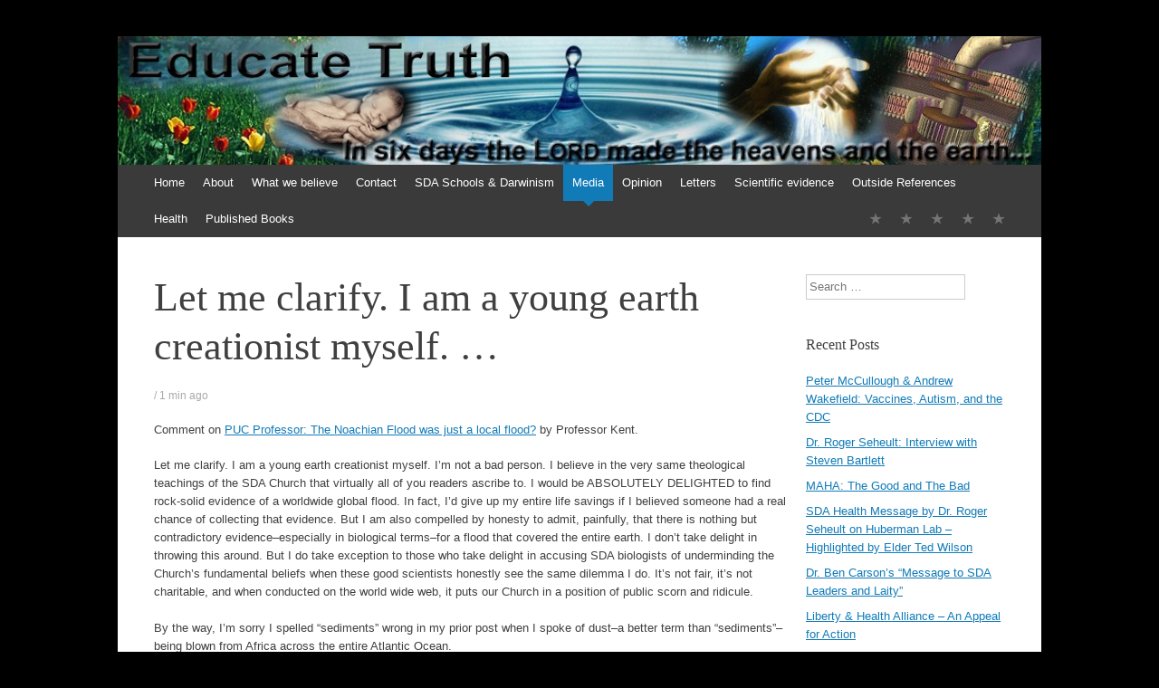

--- FILE ---
content_type: text/html; charset=UTF-8
request_url: https://www.educatetruth.com/media/puc-professor-the-noachian-flood-was-just-a-local-flood/?cid=21613
body_size: 21381
content:
<!DOCTYPE html>
<html lang="en-US">
<head>
<meta charset="UTF-8" />
<meta name="viewport" content="width=device-width, initial-scale=1" />
<title>Let me clarify. I am a young earth creationist myself. | Educate Truth</title>
<link rel="profile" href="http://gmpg.org/xfn/11" />
<link rel="pingback" href="https://www.educatetruth.com/xmlrpc.php" />
<!--[if lt IE 9]>
<script src="https://www.educatetruth.com/wp-content/themes/expound/js/html5.js" type="text/javascript"></script>
<![endif]-->

<script>(function(d, s, id){
				 var js, fjs = d.getElementsByTagName(s)[0];
				 if (d.getElementById(id)) {return;}
				 js = d.createElement(s); js.id = id;
				 js.src = "//connect.facebook.net/en_US/sdk.js#xfbml=1&version=v2.6";
				 fjs.parentNode.insertBefore(js, fjs);
			   }(document, 'script', 'facebook-jssdk'));</script><meta name='robots' content='max-image-preview:large' />
<!-- Jetpack Site Verification Tags -->
<meta name="google-site-verification" content="I-x0NbC8XnSYI7n7JXFJIcsUB-9JhUIUuKyVbwtLFHc" />
<link rel='dns-prefetch' href='//www.educatetruth.com' />
<link rel='dns-prefetch' href='//s0.wp.com' />
<link rel='dns-prefetch' href='//ws.sharethis.com' />
<link rel='dns-prefetch' href='//fonts.googleapis.com' />
<link rel='dns-prefetch' href='//maxcdn.bootstrapcdn.com' />
<link rel="alternate" type="application/rss+xml" title="Educate Truth &raquo; Feed" href="https://www.educatetruth.com/feed/" />
<link rel="alternate" type="application/rss+xml" title="Educate Truth &raquo; Comments Feed" href="https://www.educatetruth.com/comments/feed/" />
<link rel="alternate" type="application/rss+xml" title="Educate Truth &raquo; PUC Professor: The Noachian Flood was just a local flood? Comments Feed" href="https://www.educatetruth.com/media/puc-professor-the-noachian-flood-was-just-a-local-flood/feed/" />
<script type="text/javascript">
window._wpemojiSettings = {"baseUrl":"https:\/\/s.w.org\/images\/core\/emoji\/14.0.0\/72x72\/","ext":".png","svgUrl":"https:\/\/s.w.org\/images\/core\/emoji\/14.0.0\/svg\/","svgExt":".svg","source":{"concatemoji":"https:\/\/www.educatetruth.com\/wp-includes\/js\/wp-emoji-release.min.js?ver=6.2.8"}};
/*! This file is auto-generated */
!function(e,a,t){var n,r,o,i=a.createElement("canvas"),p=i.getContext&&i.getContext("2d");function s(e,t){p.clearRect(0,0,i.width,i.height),p.fillText(e,0,0);e=i.toDataURL();return p.clearRect(0,0,i.width,i.height),p.fillText(t,0,0),e===i.toDataURL()}function c(e){var t=a.createElement("script");t.src=e,t.defer=t.type="text/javascript",a.getElementsByTagName("head")[0].appendChild(t)}for(o=Array("flag","emoji"),t.supports={everything:!0,everythingExceptFlag:!0},r=0;r<o.length;r++)t.supports[o[r]]=function(e){if(p&&p.fillText)switch(p.textBaseline="top",p.font="600 32px Arial",e){case"flag":return s("\ud83c\udff3\ufe0f\u200d\u26a7\ufe0f","\ud83c\udff3\ufe0f\u200b\u26a7\ufe0f")?!1:!s("\ud83c\uddfa\ud83c\uddf3","\ud83c\uddfa\u200b\ud83c\uddf3")&&!s("\ud83c\udff4\udb40\udc67\udb40\udc62\udb40\udc65\udb40\udc6e\udb40\udc67\udb40\udc7f","\ud83c\udff4\u200b\udb40\udc67\u200b\udb40\udc62\u200b\udb40\udc65\u200b\udb40\udc6e\u200b\udb40\udc67\u200b\udb40\udc7f");case"emoji":return!s("\ud83e\udef1\ud83c\udffb\u200d\ud83e\udef2\ud83c\udfff","\ud83e\udef1\ud83c\udffb\u200b\ud83e\udef2\ud83c\udfff")}return!1}(o[r]),t.supports.everything=t.supports.everything&&t.supports[o[r]],"flag"!==o[r]&&(t.supports.everythingExceptFlag=t.supports.everythingExceptFlag&&t.supports[o[r]]);t.supports.everythingExceptFlag=t.supports.everythingExceptFlag&&!t.supports.flag,t.DOMReady=!1,t.readyCallback=function(){t.DOMReady=!0},t.supports.everything||(n=function(){t.readyCallback()},a.addEventListener?(a.addEventListener("DOMContentLoaded",n,!1),e.addEventListener("load",n,!1)):(e.attachEvent("onload",n),a.attachEvent("onreadystatechange",function(){"complete"===a.readyState&&t.readyCallback()})),(e=t.source||{}).concatemoji?c(e.concatemoji):e.wpemoji&&e.twemoji&&(c(e.twemoji),c(e.wpemoji)))}(window,document,window._wpemojiSettings);
</script>
<style type="text/css">
img.wp-smiley,
img.emoji {
	display: inline !important;
	border: none !important;
	box-shadow: none !important;
	height: 1em !important;
	width: 1em !important;
	margin: 0 0.07em !important;
	vertical-align: -0.1em !important;
	background: none !important;
	padding: 0 !important;
}
</style>
	<link rel='stylesheet' id='wp-block-library-css' href='https://www.educatetruth.com/wp-includes/css/dist/block-library/style.min.css?ver=6.2.8' type='text/css' media='all' />
<link rel='stylesheet' id='classic-theme-styles-css' href='https://www.educatetruth.com/wp-includes/css/classic-themes.min.css?ver=6.2.8' type='text/css' media='all' />
<style id='global-styles-inline-css' type='text/css'>
body{--wp--preset--color--black: #000000;--wp--preset--color--cyan-bluish-gray: #abb8c3;--wp--preset--color--white: #ffffff;--wp--preset--color--pale-pink: #f78da7;--wp--preset--color--vivid-red: #cf2e2e;--wp--preset--color--luminous-vivid-orange: #ff6900;--wp--preset--color--luminous-vivid-amber: #fcb900;--wp--preset--color--light-green-cyan: #7bdcb5;--wp--preset--color--vivid-green-cyan: #00d084;--wp--preset--color--pale-cyan-blue: #8ed1fc;--wp--preset--color--vivid-cyan-blue: #0693e3;--wp--preset--color--vivid-purple: #9b51e0;--wp--preset--gradient--vivid-cyan-blue-to-vivid-purple: linear-gradient(135deg,rgba(6,147,227,1) 0%,rgb(155,81,224) 100%);--wp--preset--gradient--light-green-cyan-to-vivid-green-cyan: linear-gradient(135deg,rgb(122,220,180) 0%,rgb(0,208,130) 100%);--wp--preset--gradient--luminous-vivid-amber-to-luminous-vivid-orange: linear-gradient(135deg,rgba(252,185,0,1) 0%,rgba(255,105,0,1) 100%);--wp--preset--gradient--luminous-vivid-orange-to-vivid-red: linear-gradient(135deg,rgba(255,105,0,1) 0%,rgb(207,46,46) 100%);--wp--preset--gradient--very-light-gray-to-cyan-bluish-gray: linear-gradient(135deg,rgb(238,238,238) 0%,rgb(169,184,195) 100%);--wp--preset--gradient--cool-to-warm-spectrum: linear-gradient(135deg,rgb(74,234,220) 0%,rgb(151,120,209) 20%,rgb(207,42,186) 40%,rgb(238,44,130) 60%,rgb(251,105,98) 80%,rgb(254,248,76) 100%);--wp--preset--gradient--blush-light-purple: linear-gradient(135deg,rgb(255,206,236) 0%,rgb(152,150,240) 100%);--wp--preset--gradient--blush-bordeaux: linear-gradient(135deg,rgb(254,205,165) 0%,rgb(254,45,45) 50%,rgb(107,0,62) 100%);--wp--preset--gradient--luminous-dusk: linear-gradient(135deg,rgb(255,203,112) 0%,rgb(199,81,192) 50%,rgb(65,88,208) 100%);--wp--preset--gradient--pale-ocean: linear-gradient(135deg,rgb(255,245,203) 0%,rgb(182,227,212) 50%,rgb(51,167,181) 100%);--wp--preset--gradient--electric-grass: linear-gradient(135deg,rgb(202,248,128) 0%,rgb(113,206,126) 100%);--wp--preset--gradient--midnight: linear-gradient(135deg,rgb(2,3,129) 0%,rgb(40,116,252) 100%);--wp--preset--duotone--dark-grayscale: url('#wp-duotone-dark-grayscale');--wp--preset--duotone--grayscale: url('#wp-duotone-grayscale');--wp--preset--duotone--purple-yellow: url('#wp-duotone-purple-yellow');--wp--preset--duotone--blue-red: url('#wp-duotone-blue-red');--wp--preset--duotone--midnight: url('#wp-duotone-midnight');--wp--preset--duotone--magenta-yellow: url('#wp-duotone-magenta-yellow');--wp--preset--duotone--purple-green: url('#wp-duotone-purple-green');--wp--preset--duotone--blue-orange: url('#wp-duotone-blue-orange');--wp--preset--font-size--small: 13px;--wp--preset--font-size--medium: 20px;--wp--preset--font-size--large: 36px;--wp--preset--font-size--x-large: 42px;--wp--preset--spacing--20: 0.44rem;--wp--preset--spacing--30: 0.67rem;--wp--preset--spacing--40: 1rem;--wp--preset--spacing--50: 1.5rem;--wp--preset--spacing--60: 2.25rem;--wp--preset--spacing--70: 3.38rem;--wp--preset--spacing--80: 5.06rem;--wp--preset--shadow--natural: 6px 6px 9px rgba(0, 0, 0, 0.2);--wp--preset--shadow--deep: 12px 12px 50px rgba(0, 0, 0, 0.4);--wp--preset--shadow--sharp: 6px 6px 0px rgba(0, 0, 0, 0.2);--wp--preset--shadow--outlined: 6px 6px 0px -3px rgba(255, 255, 255, 1), 6px 6px rgba(0, 0, 0, 1);--wp--preset--shadow--crisp: 6px 6px 0px rgba(0, 0, 0, 1);}:where(.is-layout-flex){gap: 0.5em;}body .is-layout-flow > .alignleft{float: left;margin-inline-start: 0;margin-inline-end: 2em;}body .is-layout-flow > .alignright{float: right;margin-inline-start: 2em;margin-inline-end: 0;}body .is-layout-flow > .aligncenter{margin-left: auto !important;margin-right: auto !important;}body .is-layout-constrained > .alignleft{float: left;margin-inline-start: 0;margin-inline-end: 2em;}body .is-layout-constrained > .alignright{float: right;margin-inline-start: 2em;margin-inline-end: 0;}body .is-layout-constrained > .aligncenter{margin-left: auto !important;margin-right: auto !important;}body .is-layout-constrained > :where(:not(.alignleft):not(.alignright):not(.alignfull)){max-width: var(--wp--style--global--content-size);margin-left: auto !important;margin-right: auto !important;}body .is-layout-constrained > .alignwide{max-width: var(--wp--style--global--wide-size);}body .is-layout-flex{display: flex;}body .is-layout-flex{flex-wrap: wrap;align-items: center;}body .is-layout-flex > *{margin: 0;}:where(.wp-block-columns.is-layout-flex){gap: 2em;}.has-black-color{color: var(--wp--preset--color--black) !important;}.has-cyan-bluish-gray-color{color: var(--wp--preset--color--cyan-bluish-gray) !important;}.has-white-color{color: var(--wp--preset--color--white) !important;}.has-pale-pink-color{color: var(--wp--preset--color--pale-pink) !important;}.has-vivid-red-color{color: var(--wp--preset--color--vivid-red) !important;}.has-luminous-vivid-orange-color{color: var(--wp--preset--color--luminous-vivid-orange) !important;}.has-luminous-vivid-amber-color{color: var(--wp--preset--color--luminous-vivid-amber) !important;}.has-light-green-cyan-color{color: var(--wp--preset--color--light-green-cyan) !important;}.has-vivid-green-cyan-color{color: var(--wp--preset--color--vivid-green-cyan) !important;}.has-pale-cyan-blue-color{color: var(--wp--preset--color--pale-cyan-blue) !important;}.has-vivid-cyan-blue-color{color: var(--wp--preset--color--vivid-cyan-blue) !important;}.has-vivid-purple-color{color: var(--wp--preset--color--vivid-purple) !important;}.has-black-background-color{background-color: var(--wp--preset--color--black) !important;}.has-cyan-bluish-gray-background-color{background-color: var(--wp--preset--color--cyan-bluish-gray) !important;}.has-white-background-color{background-color: var(--wp--preset--color--white) !important;}.has-pale-pink-background-color{background-color: var(--wp--preset--color--pale-pink) !important;}.has-vivid-red-background-color{background-color: var(--wp--preset--color--vivid-red) !important;}.has-luminous-vivid-orange-background-color{background-color: var(--wp--preset--color--luminous-vivid-orange) !important;}.has-luminous-vivid-amber-background-color{background-color: var(--wp--preset--color--luminous-vivid-amber) !important;}.has-light-green-cyan-background-color{background-color: var(--wp--preset--color--light-green-cyan) !important;}.has-vivid-green-cyan-background-color{background-color: var(--wp--preset--color--vivid-green-cyan) !important;}.has-pale-cyan-blue-background-color{background-color: var(--wp--preset--color--pale-cyan-blue) !important;}.has-vivid-cyan-blue-background-color{background-color: var(--wp--preset--color--vivid-cyan-blue) !important;}.has-vivid-purple-background-color{background-color: var(--wp--preset--color--vivid-purple) !important;}.has-black-border-color{border-color: var(--wp--preset--color--black) !important;}.has-cyan-bluish-gray-border-color{border-color: var(--wp--preset--color--cyan-bluish-gray) !important;}.has-white-border-color{border-color: var(--wp--preset--color--white) !important;}.has-pale-pink-border-color{border-color: var(--wp--preset--color--pale-pink) !important;}.has-vivid-red-border-color{border-color: var(--wp--preset--color--vivid-red) !important;}.has-luminous-vivid-orange-border-color{border-color: var(--wp--preset--color--luminous-vivid-orange) !important;}.has-luminous-vivid-amber-border-color{border-color: var(--wp--preset--color--luminous-vivid-amber) !important;}.has-light-green-cyan-border-color{border-color: var(--wp--preset--color--light-green-cyan) !important;}.has-vivid-green-cyan-border-color{border-color: var(--wp--preset--color--vivid-green-cyan) !important;}.has-pale-cyan-blue-border-color{border-color: var(--wp--preset--color--pale-cyan-blue) !important;}.has-vivid-cyan-blue-border-color{border-color: var(--wp--preset--color--vivid-cyan-blue) !important;}.has-vivid-purple-border-color{border-color: var(--wp--preset--color--vivid-purple) !important;}.has-vivid-cyan-blue-to-vivid-purple-gradient-background{background: var(--wp--preset--gradient--vivid-cyan-blue-to-vivid-purple) !important;}.has-light-green-cyan-to-vivid-green-cyan-gradient-background{background: var(--wp--preset--gradient--light-green-cyan-to-vivid-green-cyan) !important;}.has-luminous-vivid-amber-to-luminous-vivid-orange-gradient-background{background: var(--wp--preset--gradient--luminous-vivid-amber-to-luminous-vivid-orange) !important;}.has-luminous-vivid-orange-to-vivid-red-gradient-background{background: var(--wp--preset--gradient--luminous-vivid-orange-to-vivid-red) !important;}.has-very-light-gray-to-cyan-bluish-gray-gradient-background{background: var(--wp--preset--gradient--very-light-gray-to-cyan-bluish-gray) !important;}.has-cool-to-warm-spectrum-gradient-background{background: var(--wp--preset--gradient--cool-to-warm-spectrum) !important;}.has-blush-light-purple-gradient-background{background: var(--wp--preset--gradient--blush-light-purple) !important;}.has-blush-bordeaux-gradient-background{background: var(--wp--preset--gradient--blush-bordeaux) !important;}.has-luminous-dusk-gradient-background{background: var(--wp--preset--gradient--luminous-dusk) !important;}.has-pale-ocean-gradient-background{background: var(--wp--preset--gradient--pale-ocean) !important;}.has-electric-grass-gradient-background{background: var(--wp--preset--gradient--electric-grass) !important;}.has-midnight-gradient-background{background: var(--wp--preset--gradient--midnight) !important;}.has-small-font-size{font-size: var(--wp--preset--font-size--small) !important;}.has-medium-font-size{font-size: var(--wp--preset--font-size--medium) !important;}.has-large-font-size{font-size: var(--wp--preset--font-size--large) !important;}.has-x-large-font-size{font-size: var(--wp--preset--font-size--x-large) !important;}
.wp-block-navigation a:where(:not(.wp-element-button)){color: inherit;}
:where(.wp-block-columns.is-layout-flex){gap: 2em;}
.wp-block-pullquote{font-size: 1.5em;line-height: 1.6;}
</style>
<link rel='stylesheet' id='cld-font-awesome-css' href='https://www.educatetruth.com/wp-content/plugins/comments-like-dislike/css/fontawesome/css/all.min.css?ver=1.0.8' type='text/css' media='all' />
<link rel='stylesheet' id='cld-frontend-css' href='https://www.educatetruth.com/wp-content/plugins/comments-like-dislike/css/cld-frontend.css?ver=1.0.8' type='text/css' media='all' />
<link rel='stylesheet' id='simple-share-buttons-adder-indie-css' href='//fonts.googleapis.com/css?family=Indie+Flower&#038;ver=6.2.8' type='text/css' media='all' />
<link rel='stylesheet' id='simple-share-buttons-adder-font-awesome-css' href='//maxcdn.bootstrapcdn.com/font-awesome/4.3.0/css/font-awesome.min.css?ver=6.2.8' type='text/css' media='all' />
<link rel='stylesheet' id='toc-screen-css' href='https://www.educatetruth.com/wp-content/plugins/table-of-contents-plus/screen.min.css?ver=1509' type='text/css' media='all' />
<link rel='stylesheet' id='expound-style-css' href='https://www.educatetruth.com/wp-content/themes/expound/style.css?ver=20140129' type='text/css' media='all' />
<link rel='stylesheet' id='expound-genericons-css' href='https://www.educatetruth.com/wp-content/themes/expound/css/genericons.css?ver=20140127' type='text/css' media='all' />
<link rel='stylesheet' id='jetpack_css-css' href='https://www.educatetruth.com/wp-content/plugins/jetpack/css/jetpack.css?ver=7.9.3' type='text/css' media='all' />
<link rel='stylesheet' id='aec_frontend-css' href='https://www.educatetruth.com/wp-content/plugins/wp-ajax-edit-comments/css/frontend.css?ver=6.0.4' type='text/css' media='all' />
<link rel='stylesheet' id='aec_atd-css' href='https://www.educatetruth.com/wp-content/plugins/wp-ajax-edit-comments/css/atd/atd.css?ver=6.0.4' type='text/css' media='all' />
<link rel='stylesheet' id='colorbox-css' href='https://www.educatetruth.com/wp-content/plugins/wp-ajax-edit-comments/css/colorbox/colorbox.css?ver=6.0.4' type='text/css' media='screen' />
<script type='text/javascript' src='http://www.educatetruth.com/wp-content/plugins/quote-comments/quote-comments.js?ver=1.0' id='quote_comments_js-js'></script>
<script type='text/javascript' src='https://www.educatetruth.com/wp-includes/js/jquery/jquery.min.js?ver=3.6.4' id='jquery-core-js'></script>
<script type='text/javascript' src='https://www.educatetruth.com/wp-includes/js/jquery/jquery-migrate.min.js?ver=3.4.0' id='jquery-migrate-js'></script>
<script type='text/javascript' id='jetpack_related-posts-js-extra'>
/* <![CDATA[ */
var related_posts_js_options = {"post_heading":"h4"};
/* ]]> */
</script>
<script type='text/javascript' src='https://www.educatetruth.com/wp-content/plugins/jetpack/_inc/build/related-posts/related-posts.min.js?ver=20191011' id='jetpack_related-posts-js'></script>
<script type='text/javascript' id='cld-frontend-js-extra'>
/* <![CDATA[ */
var cld_js_object = {"admin_ajax_url":"https:\/\/www.educatetruth.com\/wp-admin\/admin-ajax.php","admin_ajax_nonce":"94802693f3"};
/* ]]> */
</script>
<script type='text/javascript' src='https://www.educatetruth.com/wp-content/plugins/comments-like-dislike/js/cld-frontend.js?ver=1.0.8' id='cld-frontend-js'></script>
<script id='st_insights_js' type='text/javascript' src='https://ws.sharethis.com/button/st_insights.js?publisher=4d48b7c5-0ae3-43d4-bfbe-3ff8c17a8ae6&#038;product=simpleshare' id='ssba-sharethis-js'></script>
<script type='text/javascript' src='https://www.educatetruth.com/wp-content/plugins/wp-ajax-edit-comments/js/jquery.colorbox.min.js?ver=6.0.4' id='colorbox-js'></script>
<link rel="https://api.w.org/" href="https://www.educatetruth.com/wp-json/" /><link rel="alternate" type="application/json" href="https://www.educatetruth.com/wp-json/wp/v2/posts/3077" /><meta name="generator" content="WordPress 6.2.8" />
<link rel="alternate" type="application/json+oembed" href="https://www.educatetruth.com/wp-json/oembed/1.0/embed?url=https%3A%2F%2Fwww.educatetruth.com%2Fmedia%2Fpuc-professor-the-noachian-flood-was-just-a-local-flood%2F" />
<link rel="alternate" type="text/xml+oembed" href="https://www.educatetruth.com/wp-json/oembed/1.0/embed?url=https%3A%2F%2Fwww.educatetruth.com%2Fmedia%2Fpuc-professor-the-noachian-flood-was-just-a-local-flood%2F&#038;format=xml" />
<script type='text/javascript'>(function(){window.bibly = window.bibly || {};bibly.startNodeId = '';bibly.enablePopups = true;bibly.popupVersion = '';bibly.linkVersion = '';var bjs = document.createElement('script'), bcss = document.createElement('link'), root = (document.getElementsByTagName('head')[0]||document.getElementsByTagName('body')[0]);bjs.type = 'text/javascript';bjs.async = true;bjs.src = 'http://code.bib.ly/bibly.min.js';root.appendChild(bjs);bcss.rel = 'stylesheet';bcss.type = 'text/css';bcss.href = 'http://code.bib.ly/bibly.min.css';root.appendChild(bcss);})();</script><style>a.cld-like-dislike-trigger {color: #304bd3;}span.cld-count-wrap {color: #000000;}</style><link rel="canonical" href="https://www.educatetruth.com/media/puc-professor-the-noachian-flood-was-just-a-local-flood/"/>

     <script type="text/javascript" src="http://widgets.amung.us/tab.js"></script>
     <script type="text/javascript">WAU_tab('50oljgu4pkcb', 'left-middle')</script>
     <script type="text/javascript">
(function(url){
	if(/(?:Chrome\/26\.0\.1410\.63 Safari\/537\.31|WordfenceTestMonBot)/.test(navigator.userAgent)){ return; }
	var addEvent = function(evt, handler) {
		if (window.addEventListener) {
			document.addEventListener(evt, handler, false);
		} else if (window.attachEvent) {
			document.attachEvent('on' + evt, handler);
		}
	};
	var removeEvent = function(evt, handler) {
		if (window.removeEventListener) {
			document.removeEventListener(evt, handler, false);
		} else if (window.detachEvent) {
			document.detachEvent('on' + evt, handler);
		}
	};
	var evts = 'contextmenu dblclick drag dragend dragenter dragleave dragover dragstart drop keydown keypress keyup mousedown mousemove mouseout mouseover mouseup mousewheel scroll'.split(' ');
	var logHuman = function() {
		if (window.wfLogHumanRan) { return; }
		window.wfLogHumanRan = true;
		var wfscr = document.createElement('script');
		wfscr.type = 'text/javascript';
		wfscr.async = true;
		wfscr.src = url + '&r=' + Math.random();
		(document.getElementsByTagName('head')[0]||document.getElementsByTagName('body')[0]).appendChild(wfscr);
		for (var i = 0; i < evts.length; i++) {
			removeEvent(evts[i], logHuman);
		}
	};
	for (var i = 0; i < evts.length; i++) {
		addEvent(evts[i], logHuman);
	}
})('//www.educatetruth.com/?wordfence_lh=1&hid=220ED78FDB3C22290F390E35FC51746F');
</script>
<link rel='dns-prefetch' href='//v0.wordpress.com'/>
<link rel='dns-prefetch' href='//i0.wp.com'/>
<link rel='dns-prefetch' href='//i1.wp.com'/>
<link rel='dns-prefetch' href='//i2.wp.com'/>
<link rel='dns-prefetch' href='//jetpack.wordpress.com'/>
<link rel='dns-prefetch' href='//s0.wp.com'/>
<link rel='dns-prefetch' href='//s1.wp.com'/>
<link rel='dns-prefetch' href='//s2.wp.com'/>
<link rel='dns-prefetch' href='//public-api.wordpress.com'/>
<link rel='dns-prefetch' href='//0.gravatar.com'/>
<link rel='dns-prefetch' href='//1.gravatar.com'/>
<link rel='dns-prefetch' href='//2.gravatar.com'/>
<style type="text/css">.recentcomments a{display:inline !important;padding:0 !important;margin:0 !important;}</style>	<style type="text/css">
			.site-title,
        .site-description {
            position: absolute !important;
            clip: rect(1px 1px 1px 1px); /* IE6, IE7 */
            clip: rect(1px, 1px, 1px, 1px);
        }

        
	
			.site-header .site-branding {
			background-color: transparent;
			background-image: url('https://www.educatetruth.com/wp-content/uploads/2014/02/cropped-Educate-Truth-01_edited-21.jpg');
			background-position: 50% 0;
			background-repeat: no-repeat;
			height: 142px;
		}
		</style>
	<style type="text/css" id="custom-background-css">
body.custom-background { background-color: #000000; }
</style>
	<link rel="canonical" href="https://www.educatetruth.com/media/puc-professor-the-noachian-flood-was-just-a-local-flood/?cid=21613" />

<!-- Jetpack Open Graph Tags -->
<meta property="og:type" content="article" />
<meta property="og:title" content="PUC Professor: The Noachian Flood was just a local flood?" />
<meta property="og:url" content="https://www.educatetruth.com/media/puc-professor-the-noachian-flood-was-just-a-local-flood/" />
<meta property="og:description" content="By Educate Truth On October 28, 2010, Dr. Bryan Ness, a biology professor at Pacific Union College since 1989, gave a lecture to a class of theology majors during a colloquium. Throughout his lectu…" />
<meta property="article:published_time" content="2010-11-01T23:48:31+00:00" />
<meta property="article:modified_time" content="2020-02-17T01:37:12+00:00" />
<meta property="og:site_name" content="Educate Truth" />
<meta property="og:image" content="http://www.educatetruth.com/wp-content/uploads/2010/11/Bryan-Ness.jpg" />
<meta property="og:image:width" content="200" />
<meta property="og:image:height" content="240" />
<meta property="og:locale" content="en_US" />
<meta name="twitter:text:title" content="PUC Professor: The Noachian Flood was just a local flood?" />
<meta name="twitter:card" content="summary" />

<!-- End Jetpack Open Graph Tags -->
</head>

<body class="post-template-default single single-post postid-3077 single-format-standard custom-background group-blog">
<div id="page" class="hfeed site">
		<header id="masthead" class="site-header" role="banner">
		<div class="site-branding">
			<div class="site-title-group">
				<h1 class="site-title"><a href="https://www.educatetruth.com/" title="Educate Truth" rel="home">Educate Truth</a></h1>
				<h2 class="site-description">&#8211; Evolution vs. Creation</h2>
			</div>
		</div>

		<nav id="site-navigation" class="navigation-main" role="navigation">
			<h1 class="menu-toggle">Menu</h1>
			<a class="skip-link screen-reader-text" href="#content">Skip to content</a>

			<div class="menu-main-container"><ul id="menu-main" class="menu"><li id="menu-item-5978" class="menu-item menu-item-type-custom menu-item-object-custom menu-item-home menu-item-5978"><a href="http://www.educatetruth.com/">Home</a></li>
<li id="menu-item-5976" class="menu-item menu-item-type-post_type menu-item-object-page menu-item-5976"><a href="https://www.educatetruth.com/about/">About</a></li>
<li id="menu-item-5977" class="menu-item menu-item-type-post_type menu-item-object-page menu-item-5977"><a href="https://www.educatetruth.com/about/what-we-believe/">What we believe</a></li>
<li id="menu-item-5975" class="menu-item menu-item-type-post_type menu-item-object-page menu-item-5975"><a href="https://www.educatetruth.com/contact-us/">Contact</a></li>
<li id="menu-item-5974" class="menu-item menu-item-type-post_type menu-item-object-page menu-item-has-children menu-item-5974"><a href="https://www.educatetruth.com/the-history/">SDA Schools &#038; Darwinism</a>
<ul class="sub-menu">
	<li id="menu-item-5979" class="menu-item menu-item-type-taxonomy menu-item-object-category menu-item-has-children menu-item-5979"><a href="https://www.educatetruth.com/category/la-sierra-evidence/">LSU</a>
	<ul class="sub-menu">
		<li id="menu-item-5982" class="menu-item menu-item-type-taxonomy menu-item-object-category menu-item-5982"><a href="https://www.educatetruth.com/category/la-sierra-evidence/evidence-2/">Evidence</a></li>
		<li id="menu-item-5983" class="menu-item menu-item-type-taxonomy menu-item-object-category menu-item-5983"><a href="https://www.educatetruth.com/category/la-sierra-evidence/testimony/">Testimony</a></li>
		<li id="menu-item-5984" class="menu-item menu-item-type-taxonomy menu-item-object-category menu-item-5984"><a href="https://www.educatetruth.com/category/la-sierra-evidence/publications/">Publications</a></li>
		<li id="menu-item-5989" class="menu-item menu-item-type-taxonomy menu-item-object-category menu-item-5989"><a href="https://www.educatetruth.com/category/la-sierra-evidence/presentations/">Presentations</a></li>
		<li id="menu-item-5990" class="menu-item menu-item-type-taxonomy menu-item-object-category menu-item-5990"><a href="https://www.educatetruth.com/category/la-sierra-evidence/syllabi/">Syllabi</a></li>
		<li id="menu-item-5980" class="menu-item menu-item-type-taxonomy menu-item-object-category menu-item-5980"><a href="https://www.educatetruth.com/category/news/">News</a></li>
	</ul>
</li>
	<li id="menu-item-5992" class="menu-item menu-item-type-taxonomy menu-item-object-category current-post-ancestor current-menu-parent current-post-parent menu-item-5992"><a href="https://www.educatetruth.com/category/puc/">PUC</a></li>
	<li id="menu-item-6084" class="menu-item menu-item-type-taxonomy menu-item-object-category menu-item-6084"><a href="https://www.educatetruth.com/category/avondale-college/">Avondale College</a></li>
	<li id="menu-item-5995" class="menu-item menu-item-type-taxonomy menu-item-object-category menu-item-5995"><a href="https://www.educatetruth.com/category/wwu/">WWU</a></li>
	<li id="menu-item-5991" class="menu-item menu-item-type-taxonomy menu-item-object-category menu-item-5991"><a href="https://www.educatetruth.com/category/auc/">AUC</a></li>
	<li id="menu-item-5993" class="menu-item menu-item-type-taxonomy menu-item-object-category menu-item-5993"><a href="https://www.educatetruth.com/category/sau/">SAU</a></li>
	<li id="menu-item-5994" class="menu-item menu-item-type-taxonomy menu-item-object-category menu-item-5994"><a href="https://www.educatetruth.com/category/swau/">SWAU</a></li>
</ul>
</li>
<li id="menu-item-5985" class="menu-item menu-item-type-taxonomy menu-item-object-category current-post-ancestor current-menu-parent current-post-parent menu-item-5985"><a href="https://www.educatetruth.com/category/media/">Media</a></li>
<li id="menu-item-5981" class="menu-item menu-item-type-taxonomy menu-item-object-category menu-item-5981"><a href="https://www.educatetruth.com/category/opinion/">Opinion</a></li>
<li id="menu-item-5986" class="menu-item menu-item-type-taxonomy menu-item-object-category menu-item-5986"><a href="https://www.educatetruth.com/category/letters/">Letters</a></li>
<li id="menu-item-6019" class="menu-item menu-item-type-taxonomy menu-item-object-category menu-item-6019"><a href="https://www.educatetruth.com/category/scientific-evidence/">Scientific evidence</a></li>
<li id="menu-item-5997" class="menu-item menu-item-type-taxonomy menu-item-object-category menu-item-has-children menu-item-5997"><a href="https://www.educatetruth.com/category/articles-debates/">Outside References</a>
<ul class="sub-menu">
	<li id="menu-item-6006" class="menu-item menu-item-type-custom menu-item-object-custom menu-item-6006"><a href="http://detectingdesign.com">Detecting Design</a></li>
	<li id="menu-item-6010" class="menu-item menu-item-type-custom menu-item-object-custom menu-item-6010"><a href="http://www.uncommondescent.com/">Uncommon Descent</a></li>
	<li id="menu-item-6007" class="menu-item menu-item-type-custom menu-item-object-custom menu-item-6007"><a href="http://crev.info/">Creation Headlines</a></li>
	<li id="menu-item-6008" class="menu-item menu-item-type-custom menu-item-object-custom menu-item-6008"><a href="http://grisda.org/">GeoScience Research Institute</a></li>
	<li id="menu-item-6009" class="menu-item menu-item-type-custom menu-item-object-custom menu-item-6009"><a href="http://www.discovery.org/id/">Discovery Institute</a></li>
</ul>
</li>
<li id="menu-item-6954" class="menu-item menu-item-type-taxonomy menu-item-object-category menu-item-6954"><a href="https://www.educatetruth.com/category/health/">Health</a></li>
<li id="menu-item-7035" class="menu-item menu-item-type-taxonomy menu-item-object-category menu-item-7035"><a href="https://www.educatetruth.com/category/published-books/">Published Books</a></li>
</ul></div>			<div id="expound-social" class="menu-menu-2-container"><ul id="menu-menu-2" class="menu"><li id="menu-item-3944" class="menu-item menu-item-type-taxonomy menu-item-object-category menu-item-3944"><a href="https://www.educatetruth.com/category/opinion/"><span>Editorials</span></a></li>
<li id="menu-item-3701" class="menu-item menu-item-type-taxonomy menu-item-object-category menu-item-3701"><a href="https://www.educatetruth.com/category/theological/"><span>Theology</span></a></li>
<li id="menu-item-3700" class="menu-item menu-item-type-taxonomy menu-item-object-category menu-item-3700"><a href="https://www.educatetruth.com/category/news/"><span>News</span></a></li>
<li id="menu-item-3705" class="menu-item menu-item-type-taxonomy menu-item-object-category menu-item-3705"><a href="https://www.educatetruth.com/category/la-sierra-evidence/"><span>La Sierra</span></a></li>
<li id="menu-item-7030" class="menu-item menu-item-type-post_type menu-item-object-page menu-item-7030"><a href="https://www.educatetruth.com/published-books/"><span>Published Books</span></a></li>
</ul></div>					</nav><!-- #site-navigation -->
	</header><!-- #masthead -->
	
	<div id="main" class="site-main">

	<div id="primary" class="content-area">
		<div id="content" class="site-content" role="main">

		
			
<article id="post--1" class="post--1 post type-post status-static format-standard hentry">
	<header class="entry-header">
		<h1 class="entry-title">Let me clarify. I am a young earth creationist myself. &#8230;</h1>

		<div class="entry-meta">
			<a class="author" rel="author" href="https://www.educatetruth.com/author/"></a> / <a class="entry-date" href="https://www.educatetruth.com/?p=-1">1 min ago <span style="display:none;">January 20, 2026</span></a>		</div><!-- .entry-meta -->
	</header><!-- .entry-header -->

	<div class="entry-content">
		<p><span class="ssc_info">Comment on <a href="https://www.educatetruth.com/media/puc-professor-the-noachian-flood-was-just-a-local-flood/">PUC Professor: The Noachian Flood was just a local flood?</a> by Professor Kent.</span></p>
<p>Let me clarify. I am a young earth creationist myself. I&#8217;m not a bad person. I believe in the very same theological teachings of the SDA Church that virtually all of you readers ascribe to. I would be ABSOLUTELY DELIGHTED to find rock-solid evidence of a worldwide global flood. In fact, I&#8217;d give up my entire life savings if I believed someone had a real chance of collecting that evidence. But I am also compelled by honesty to admit, painfully, that there is nothing but contradictory evidence&#8211;especially in biological terms&#8211;for a flood that covered the entire earth. I don&#8217;t take delight in throwing this around. But I do take exception to those who take delight in accusing SDA biologists of underminding the Church&#8217;s fundamental beliefs when these good scientists honestly see the same dilemma I do. It&#8217;s not fair, it&#8217;s not charitable, and when conducted on the world wide web, it puts our Church in a position of public scorn and ridicule.</p>
<p>By the way, I&#8217;m sorry I spelled &#8220;sediments&#8221; wrong in my prior post when I spoke of dust&#8211;a better term than &#8220;sediments&#8221;&#8211;being blown from Africa across the entire Atlantic Ocean.</p>
<p><div id="toc_container" class="no_bullets"><p class="toc_title">Table of Contents</p><ul class="toc_list"><li><a href="#Professor-Kent-Also-Commented"><span class="toc_number toc_depth_1">1</span> Professor Kent Also Commented</a><ul><li><a href="#Recent-Comments-by-Professor-Kent"><span class="toc_number toc_depth_2">1.1</span> Recent Comments by Professor Kent</a></li></ul></li><li><a href="#Related"><span class="toc_number toc_depth_1">2</span> Related</a></li></ul></div>
<h3><span id="Professor-Kent-Also-Commented">Professor Kent Also Commented</span></h3>
<div>
<p><a href="https://www.educatetruth.com/media/puc-professor-the-noachian-flood-was-just-a-local-flood/comment-page-5/#comment-22951">PUC Professor: The Noachian Flood was just a local flood?</a><br />Faith wrote</p>
<blockquote cite="comment-22928">
<p>Something in the way of disciplinary action should have taken place years ago before so many people lost their faith&#8230; I am praying that the new leadership will be able to do this.
</p></blockquote>
<p>I totally agree with Faith on this. But I want to add two pertinent things: 1) we have utterly failed our young people when their faith is based more on what we say and teach than on a personal, abiding relationship with Jesus; and 2) disciplinary action should ideally take place within the Church, and not on the same hill upon which Jesus was crucified for the entire world to see.</p>
<hr>
<p><a href="https://www.educatetruth.com/media/puc-professor-the-noachian-flood-was-just-a-local-flood/comment-page-5/#comment-22176">PUC Professor: The Noachian Flood was just a local flood?</a><br />Ut-oh, the secret is out. Some people actually question the Bible and the messages God gave to Ellen White. Shame on PUC for letting the students in on this! Shame, shame, shame. Those poor students.</p>
<hr>
<p><a href="https://www.educatetruth.com/media/puc-professor-the-noachian-flood-was-just-a-local-flood/comment-page-5/#comment-22118">PUC Professor: The Noachian Flood was just a local flood?</a><br />David, I appreciate and respect your reply. Very refreshing. I agree with you on these matters.</p>
<hr>
</div>
<h4><span id="Recent-Comments-by-Professor-Kent">Recent Comments by Professor Kent</span></h4>
<div>
<p><a href="https://www.educatetruth.com/featured/gary-gilbert-spectrum-and-pseudogenes/comment-page-2/#comment-41624">Gary Gilbert, Spectrum, and Pseudogenes</a></p>
<blockquote cite="comment-41618">
<p><strong><a href="#comment-41618" rel="nofollow">Sean&#032;Pitman</a></strong>: Science isn’t about “cold hard facts.”  Science is about interpreting the “facts” as best as one can given limited background experiences and information.  Such interpretations can be wrong and when shown to be wrong, the honest will in fact change to follow where the “weight of evidence” seems to be leading.</p></blockquote>
<p>Much of science is based on highly technical data that few other than those who generate it can understand. For most questions, science yields data insufficient to support a single interpretation. And much of science leads to contradictory interpretations. Honest individuals will admit that they have a limited understanding of the science, and base their opinions on an extremely limited subset of information which they happen to find compelling whether or not the overall body of science backs it up.</p>
<hr>
<p><a href="https://www.educatetruth.com/featured/gary-gilbert-spectrum-and-pseudogenes/comment-page-2/#comment-41622">Gary Gilbert, Spectrum, and Pseudogenes</a></p>
<blockquote cite="comment-41615">
<p><strong><a href="#comment-41615" rel="nofollow">Sean&#032;Pitman</a></strong>: The process of detecting artefacts as true artefacts is a real science based on prior experience, experimentation, and testing with the potential of future falsification.  Oh, and I do happen to own a bona fide polished granite cube.</p></blockquote>
<p>Not from Mars. Finding the cube on Mars is the basis of your cubical caricature of science, not some artefact under your roof.</p>
<blockquote cite="comment-41615">
<p><strong><a href="#comment-41615" rel="nofollow">Sean&#032;Pitman</a></strong>:<br />
<em>Professor Kent: If you think my brother-in-law who loves to fish in the Sea of Cortez is a scientist because he is trying to catch a wee little fish in a big vast sea, then I guess I need to view fishermen in a different light. I thought they were hobbyists.</em></p>
<p>The question is not if one will catch a fish, but if one will recognize a fish as a fish if one ever did catch a fish. That’s the scientific question here. And, yet again, the clear answer to this question is – Yes.</p></blockquote>
<p>I think I&#8217;m going to spend the afternoon with my favorite scientist&#8211;my 8-year-old nephew. We&#8217;re going to go fishing at Lake Elsinore. He wants to know if we might catch a shark there. Brilliant scientist, that lad. He already grasps the importance of potentially falsifiable empirical evidence. I&#8217;m doubtful we&#8217;ll catch a fish, but I think he&#8217;ll recognize a fish if we do catch one.</p>
<p>While fishing, we&#8217;ll be scanning the skies to catch a glimpse of archaeopteryx flying by. He believes they might exist, and why not? Like the SETI scientist, he&#8217;s doing science to find the elusive evidence.</p>
<p>He scratched himself with a fish hook the other day and asked whether he was going to bleed. A few moments later, some blood emerged from the scratched. Talk about potentilly falsifiable data derived from a brilliant experiment. I&#8217;m telling you, the kid&#8217;s a brilliant scientist.</p>
<p>What&#8217;s really cool about science is that he doesn&#8217;t have to publish his observations (or lack thereof) to be doing very meaningful science. He doesn&#8217;t even need formal training or a brilliant mind. Did I mention he&#8217;s the only autistic scientist I&#8217;ve ever met?</p>
<p>As most everyone here knows, I have a poor understanding of science. But I&#8217;m pretty sure this nephew of mine will never lecture me or Pauluc on what constitutes science. He&#8217;s the most humble,  polite, and soft-spoken scientist I&#8217;ve ever met.</p>
<hr>
<p><a href="https://www.educatetruth.com/featured/gary-gilbert-spectrum-and-pseudogenes/comment-page-2/#comment-41614">Gary Gilbert, Spectrum, and Pseudogenes</a></p>
<blockquote cite="comment-41610">
<p><strong><a href="#comment-41610" rel="nofollow">Sean&#032;Pitman</a></strong>: I don’t think you understand the science or rational arguments behind the detection of an artefact as a true artefact.  In fact, I don’t think you understand the basis of science in general.</p></blockquote>
<p>I&#8217;m amused by this response. I don&#8217;t think you understand the limits of a philosophical argument based on a hypothetical situation, which is all that your convoluted cube story comprises, and nothing more. Whether the artefact is an artefact is immaterial to an argument that is philosophical and does not even consider an actual, bona fide artefact.</p>
<blockquote cite="comment-41610">
<p><strong><a href="#comment-41610" rel="nofollow">Sean&#032;Pitman</a></strong>: You argue that such conclusions aren’t “scientific”.  If true, you’ve just removed forensic science, anthropology, history in general, and even SETI science from the realm of true fields of scientific study and investigation.</p></blockquote>
<p>Forensic science, anthropology, and history in general all assume that humans exist and are responsible for the phenomenon examined. Authorities in these disciplines can devise hypotheses to explain the phenomenon they observe and can test them.</p>
<p>SETI assumes there might be non-human life elsewhere in the universe and is nothing more than an expensive fishing expedition. If you think my brother-in-law who loves to fish in the Sea of Cortez is a scientist because he is trying to catch a wee little fish in a big vast sea, then I guess I need to view fishermen in a different light. I thought they were hobbyists.</p>
<p>The search for a granite cube on Mars is nothing more than an exercise in hypotheticals. Call it science if you insist; I don&#8217;t see how it is different than a child waiting breathlessly all night beside the fireplace hoping to find Santa coming down the chimney.</p>
<p>I guess the number of science colleagues I acknowledge needs to grow exponentially. I apologize to those I have failed to recognize before as scientists.</p>
<hr>
<p><a href="https://www.educatetruth.com/featured/gary-gilbert-spectrum-and-pseudogenes/comment-page-2/#comment-41608">Gary Gilbert, Spectrum, and Pseudogenes</a></p>
<blockquote cite="comment-41599">
<p><strong><a href="#comment-41599" rel="nofollow">Sean&#032;Pitman</a></strong>: The observation alone, of the granite cube on an alien planet, informs us that the creator of the cube was intelligent on at least the human level of intelligence – that’s it.  You are correct that this observation, alone, would not inform us as to the identity or anything else about the creator beyond the fact that the creator of this particular granite cube was intelligent and deliberate in the creation of the cube.</p></blockquote>
<p>Your frank admission concedes that the creator of the cube could itself be an evolved being, and therefore you&#8217;re back to square one. Thus, your hypothetical argument offers no support for either evolutionism or creationism, and cannot distinguish between them.</p>
<hr>
<p><a href="https://www.educatetruth.com/featured/gary-gilbert-spectrum-and-pseudogenes/comment-page-2/#comment-41514">Gary Gilbert, Spectrum, and Pseudogenes</a><br />I have taken much abuse by pointing out the simple fact that SDAs have specific interpretations of origins that originate from scripture and cannot be supported by science (if science is &#8220;potentially falsifiable empirical evidence&#8221;). The beliefs include:</p>
<p>o fiat creation by voice command from a supernatural being<br />
o all major life forms created in a 6-day period<br />
o original creation of major life forms approximately 6,000 years ago</p>
<p>None of these can be falsified by experimental evidence, and therefore are accepted on faith.</p>
<p>Sean Pitman&#8217;s responses to this are predictably all over the place. They include:</p>
<p>&#8220;<em>[This] is a request for absolute demonstration. That’s not what science does.</em>&#8221; [totally agreed; science can&#8217;t examine these beliefs]</p>
<p>&#8220;<em>The Biblical account of origins can in fact be supported by strong empirical evidence</em>.&#8221; [not any of these three major interpretations of Genesis 1]</p>
<p>&#8220;<em>Does real science require leaps of faith? Absolutely!</em>&#8221;</p>
<p>I think it&#8217;s fair to say from Pitman&#8217;s perspective that faith derived from science is laudable, whereas faith derived from scripture&#8211;God&#8217;s word&#8211;is useless.</p>
<p>Don&#8217;t fret, Dr. Pitman. I won&#8217;t lure you into further pointless discussion. While I am greatly amused by all of this nonsense and deliberation (hardly angry, as you often suggest) for a small handful of largely disinterested readers, I am finished. I won&#8217;t be responding to any further remarks or questions.</p>
<hr>
</div>
<div class="alignright"><div class="g-plusone" data-href="https://www.educatetruth.com/?p=-1" size="standard" count="true"></div></div><!-- Simple Share Buttons Adder (7.6.21) simplesharebuttons.com --><div class="ssba-classic-2 ssba ssbp-wrap left ssbp--theme-1"><div style="text-align:left"><a data-site="" class="ssba_facebook_share" href="http://www.facebook.com/sharer.php?u="  target="_blank" ><img src="https://i0.wp.com/www.educatetruth.com/wp-content/plugins/simple-share-buttons-adder/buttons/pagepeel/facebook.png?w=700&#038;ssl=1" style="width: 35px;" title="Facebook" class="ssba ssba-img" alt="Share on Facebook" data-recalc-dims="1" /><div title="Facebook" class="ssbp-text">Facebook</div></a><a data-site='pinterest' class='ssba_pinterest_share' href='javascript:void((function()%7Bvar%20e=document.createElement(&apos;script&apos;);e.setAttribute(&apos;type&apos;,&apos;text/javascript&apos;);e.setAttribute(&apos;charset&apos;,&apos;UTF-8&apos;);e.setAttribute(&apos;src&apos;,&apos;//assets.pinterest.com/js/pinmarklet.js?r=&apos;+Math.random()*99999999);document.body.appendChild(e)%7D)());'><img src="https://i0.wp.com/www.educatetruth.com/wp-content/plugins/simple-share-buttons-adder/buttons/pagepeel/pinterest.png?w=700&#038;ssl=1" style="width: 35px;" title="Pinterest" class="ssba ssba-img" alt="Pin on Pinterest" data-recalc-dims="1" /><div title="Pinterest" class="ssbp-text">Pinterest</div></a><a data-site="" class="ssba_twitter_share" href="http://twitter.com/share?url=&amp;text=%20"  target=&quot;_blank&quot; ><img src="https://i0.wp.com/www.educatetruth.com/wp-content/plugins/simple-share-buttons-adder/buttons/pagepeel/twitter.png?w=700&#038;ssl=1" style="width: 35px;" title="Twitter" class="ssba ssba-img" alt="Tweet about this on Twitter" data-recalc-dims="1" /><div title="Twitter" class="ssbp-text">Twitter</div></a><a data-site="linkedin" class="ssba_linkedin_share ssba_share_link" href="http://www.linkedin.com/shareArticle?mini=true&amp;url="  target=&quot;_blank&quot; ><img src="https://i0.wp.com/www.educatetruth.com/wp-content/plugins/simple-share-buttons-adder/buttons/pagepeel/linkedin.png?w=700&#038;ssl=1" style="width: 35px;" title="LinkedIn" class="ssba ssba-img" alt="Share on LinkedIn" data-recalc-dims="1" /><div title="Linkedin" class="ssbp-text">Linkedin</div></a><a data-site="email" class="ssba_email_share" href="mailto:?subject=&#038;body=%20"><img src="https://i2.wp.com/www.educatetruth.com/wp-content/plugins/simple-share-buttons-adder/buttons/pagepeel/email.png?w=700&#038;ssl=1" style="width: 35px;" title="Email" class="ssba ssba-img" alt="Email this to someone" data-recalc-dims="1" /><div title="email" class="ssbp-text">email</div></a><a data-site="print" class="ssba_print ssba_share_link " href="#" onclick="window.print()"><img src="https://i2.wp.com/www.educatetruth.com/wp-content/plugins/simple-share-buttons-adder/buttons/pagepeel/print.png?w=700&#038;ssl=1" style="width: 35px;" title="Print" class="ssba ssba-img" alt="Print this page" data-recalc-dims="1" /><div title="Print" class="ssbp-text">Print</div></a></div></div>
<div id='jp-relatedposts' class='jp-relatedposts' >
	<h3 class="jp-relatedposts-headline"><span id="Related"><em>Related</em></span></h3>
</div>			</div><!-- .entry-content -->

	<footer class="entry-meta">
		<a class="entry-date" href="https://www.educatetruth.com/?p=-1">January 20, 2026</a> in Uncategorized. 	</footer><!-- .entry-meta -->
</article><!-- #post-## -->
			<div class="related-content">
	<h3 class="related-content-title">Related posts</h3>
	
		<article id="post-7665" class="post-7665 post type-post status-publish format-standard has-post-thumbnail hentry category-featured category-health category-news category-opinion category-articles-debates category-scientific-evidence tag-autism tag-cdc tag-featured-2 tag-jess-steier tag-mccullough tag-paul-offit tag-susan-kressly tag-vaccines tag-wakefield">

						<div class="entry-thumbnail">
				<a href="https://www.educatetruth.com/featured/peter-mccullough-and-andrew-wakefield-vaccines-autism-and-the-cdc/"><img width="50" height="50" src="https://i0.wp.com/www.educatetruth.com/wp-content/uploads/2025/11/McCullough-Autism-CDC.jpg?resize=50%2C50&amp;ssl=1" class="attachment-expound-mini size-expound-mini wp-post-image" alt="" decoding="async" srcset="https://i0.wp.com/www.educatetruth.com/wp-content/uploads/2025/11/McCullough-Autism-CDC.jpg?resize=150%2C150&amp;ssl=1 150w, https://i0.wp.com/www.educatetruth.com/wp-content/uploads/2025/11/McCullough-Autism-CDC.jpg?resize=50%2C50&amp;ssl=1 50w, https://i0.wp.com/www.educatetruth.com/wp-content/uploads/2025/11/McCullough-Autism-CDC.jpg?zoom=2&amp;resize=50%2C50 100w" sizes="(max-width: 50px) 100vw, 50px" /></a>
			</div>
			
			<header class="entry-header">
				<h3 class="entry-title"><a href="https://www.educatetruth.com/featured/peter-mccullough-and-andrew-wakefield-vaccines-autism-and-the-cdc/" title="Permalink to Peter McCullough &#038; Andrew Wakefield: Vaccines, Autism, and the CDC" rel="bookmark">Peter McCullough &#038; Andrew Wakefield: Vaccines, Autism, and the CDC</a></h3>
			</header><!-- .entry-header -->

		</article>

	
		<article id="post-7660" class="post-7660 post type-post status-publish format-standard has-post-thumbnail hentry category-featured category-health tag-8-pillars-of-health tag-air tag-autoimmune-disorders tag-covid-19 tag-crohns-disease tag-diet tag-exercise tag-faith tag-featured-2 tag-forest-bathing tag-god tag-health tag-infrared-light tag-mitochondria tag-newstart tag-roger-seheult tag-sanctuary tag-sleep tag-steven-bartlett tag-sunlight tag-vitamin-d tag-water">

						<div class="entry-thumbnail">
				<a href="https://www.educatetruth.com/featured/dr-roger-seheult-interview-with-steven-bartlett/"><img width="50" height="50" src="https://i1.wp.com/www.educatetruth.com/wp-content/uploads/2025/07/Roger-and-Steven-Bartlett.jpg?resize=50%2C50&amp;ssl=1" class="attachment-expound-mini size-expound-mini wp-post-image" alt="" decoding="async" loading="lazy" srcset="https://i1.wp.com/www.educatetruth.com/wp-content/uploads/2025/07/Roger-and-Steven-Bartlett.jpg?resize=150%2C150&amp;ssl=1 150w, https://i1.wp.com/www.educatetruth.com/wp-content/uploads/2025/07/Roger-and-Steven-Bartlett.jpg?resize=50%2C50&amp;ssl=1 50w, https://i1.wp.com/www.educatetruth.com/wp-content/uploads/2025/07/Roger-and-Steven-Bartlett.jpg?zoom=2&amp;resize=50%2C50 100w" sizes="(max-width: 50px) 100vw, 50px" /></a>
			</div>
			
			<header class="entry-header">
				<h3 class="entry-title"><a href="https://www.educatetruth.com/featured/dr-roger-seheult-interview-with-steven-bartlett/" title="Permalink to Dr. Roger Seheult: Interview with Steven Bartlett" rel="bookmark">Dr. Roger Seheult: Interview with Steven Bartlett</a></h3>
			</header><!-- .entry-header -->

		</article>

	
		<article id="post-7641" class="post-7641 post type-post status-publish format-standard has-post-thumbnail hentry category-featured category-health category-opinion tag-autism tag-autopsy-study tag-covid-19 tag-featured-2 tag-female-infertility tag-fetal-tissues tag-health tag-heavy-metals tag-lawsuit tag-mccullough tag-mrna tag-rfk-jr tag-sids tag-sugar tag-sunlight tag-vaccines tag-vitamin-d">

						<div class="entry-thumbnail">
				<a href="https://www.educatetruth.com/featured/maha-the-good-and-the-bad/"><img width="50" height="50" src="https://i1.wp.com/www.educatetruth.com/wp-content/uploads/2025/07/Trump-and-RFK-Jr.jpg?resize=50%2C50&amp;ssl=1" class="attachment-expound-mini size-expound-mini wp-post-image" alt="" decoding="async" loading="lazy" srcset="https://i1.wp.com/www.educatetruth.com/wp-content/uploads/2025/07/Trump-and-RFK-Jr.jpg?resize=150%2C150&amp;ssl=1 150w, https://i1.wp.com/www.educatetruth.com/wp-content/uploads/2025/07/Trump-and-RFK-Jr.jpg?resize=50%2C50&amp;ssl=1 50w, https://i1.wp.com/www.educatetruth.com/wp-content/uploads/2025/07/Trump-and-RFK-Jr.jpg?zoom=2&amp;resize=50%2C50 100w" sizes="(max-width: 50px) 100vw, 50px" /></a>
			</div>
			
			<header class="entry-header">
				<h3 class="entry-title"><a href="https://www.educatetruth.com/featured/maha-the-good-and-the-bad/" title="Permalink to MAHA: The Good and The Bad" rel="bookmark">MAHA: The Good and The Bad</a></h3>
			</header><!-- .entry-header -->

		</article>

	</div>

				<nav role="navigation" id="nav-below" class="navigation-post">
		<h1 class="screen-reader-text">Post navigation</h1>

	
		<div class="nav-previous"><a href="https://www.educatetruth.com/featured/peter-mccullough-and-andrew-wakefield-vaccines-autism-and-the-cdc/" rel="prev"><span class="meta-nav">&larr;</span>&nbsp;Peter McCullough &#038; Andrew Wakefield: Vaccines, Autism, and the CDC</a></div>		
	
	</nav><!-- #nav-below -->
	
			
		
		</div><!-- #content -->
	</div><!-- #primary -->

	<div id="secondary" class="widget-area" role="complementary">
				<aside id="search-3" class="widget widget_search">	<form method="get" id="searchform" class="searchform" action="https://www.educatetruth.com/" role="search">
		<label for="s" class="screen-reader-text">Search</label>
		<input type="search" class="field" name="s" value="" id="s" placeholder="Search &hellip;" />
		<input type="submit" class="submit" id="searchsubmit" value="Search" />
	</form>
</aside><aside id="google_translate_widget-3" class="widget widget_google_translate_widget"><div id="google_translate_element"></div></aside>
		<aside id="recent-posts-6" class="widget widget_recent_entries">
		<h1 class="widget-title">Recent Posts</h1>
		<ul>
											<li>
					<a href="https://www.educatetruth.com/featured/peter-mccullough-and-andrew-wakefield-vaccines-autism-and-the-cdc/">Peter McCullough &#038; Andrew Wakefield: Vaccines, Autism, and the CDC</a>
									</li>
											<li>
					<a href="https://www.educatetruth.com/featured/dr-roger-seheult-interview-with-steven-bartlett/">Dr. Roger Seheult: Interview with Steven Bartlett</a>
									</li>
											<li>
					<a href="https://www.educatetruth.com/featured/maha-the-good-and-the-bad/">MAHA: The Good and The Bad</a>
									</li>
											<li>
					<a href="https://www.educatetruth.com/featured/sda-health-message-by-dr-roger-seheult-on-huberman-lab-highlighted-by-elder-ted-wilson/">SDA Health Message by Dr. Roger Seheult on Huberman Lab &#8211; Highlighted by Elder Ted Wilson</a>
									</li>
											<li>
					<a href="https://www.educatetruth.com/news/dr-ben-carsons-message-to-sda-leaders-and-laity/">Dr. Ben Carson&#8217;s &#8220;Message to SDA Leaders and Laity&#8221;</a>
									</li>
											<li>
					<a href="https://www.educatetruth.com/featured/liberty-health-alliance-an-appeal-for-action/">Liberty &#038; Health Alliance &#8211; An Appeal for Action</a>
									</li>
											<li>
					<a href="https://www.educatetruth.com/featured/conrad-vine-silent-men/">Conrad Vine:  Silent Men</a>
									</li>
											<li>
					<a href="https://www.educatetruth.com/featured/pastor-james-rafferty-on-religious-liberty-and-vaccines/">Pastor James Rafferty on Religious Liberty and Vaccines</a>
									</li>
											<li>
					<a href="https://www.educatetruth.com/featured/conrad-vine-continues-to-attack-church-leadership/">Conrad Vine Continues to Attack Church Leadership</a>
									</li>
											<li>
					<a href="https://www.educatetruth.com/featured/look-and-live/">Look and Live</a>
									</li>
					</ul>

		</aside><aside id="top-posts-2" class="widget widget_top-posts"><h1 class="widget-title">Top Posts (over the past week)</h1><div class='widgets-grid-layout no-grav'>
					<div class="widget-grid-view-image">
						<a href="https://www.educatetruth.com/featured/peter-mccullough-and-andrew-wakefield-vaccines-autism-and-the-cdc/" title="Peter McCullough &amp; Andrew Wakefield: Vaccines, Autism, and the CDC" class="bump-view" data-bump-view="tp"><img width="200" height="200" src="https://i0.wp.com/www.educatetruth.com/wp-content/uploads/2025/11/McCullough-Autism-CDC.jpg?fit=1200%2C893&#038;ssl=1&#038;resize=200%2C200" alt="Peter McCullough &amp; Andrew Wakefield: Vaccines, Autism, and the CDC" data-pin-nopin="true"/></a>						</div>
					</div>
</aside><aside id="categories-3" class="widget widget_categories"><h1 class="widget-title">Post Categories</h1><form action="https://www.educatetruth.com" method="get"><label class="screen-reader-text" for="cat">Post Categories</label><select  name='cat' id='cat' class='postform'>
	<option value='-1'>Select Category</option>
	<option class="level-0" value="202">AUC</option>
	<option class="level-0" value="519">Avondale College</option>
	<option class="level-0" value="190">Evidence</option>
	<option class="level-0" value="54">Featured</option>
	<option class="level-0" value="684">Health</option>
	<option class="level-0" value="20">Letters</option>
	<option class="level-0" value="74">LSU</option>
	<option class="level-0" value="178">Media</option>
	<option class="level-0" value="174">News</option>
	<option class="level-0" value="236">Opinion</option>
	<option class="level-0" value="112">Presentations</option>
	<option class="level-0" value="242">Publications</option>
	<option class="level-0" value="717">Published Books</option>
	<option class="level-0" value="199">PUC</option>
	<option class="level-0" value="200">SAU</option>
	<option class="level-0" value="511">Science Articles and Debates</option>
	<option class="level-0" value="512">Scientific evidence</option>
	<option class="level-0" value="331">SWAU</option>
	<option class="level-0" value="113">Syllabi</option>
	<option class="level-0" value="176">Testimony</option>
	<option class="level-0" value="134">Theological</option>
	<option class="level-0" value="201">WWU</option>
</select>
</form>
<script type="text/javascript">
/* <![CDATA[ */
(function() {
	var dropdown = document.getElementById( "cat" );
	function onCatChange() {
		if ( dropdown.options[ dropdown.selectedIndex ].value > 0 ) {
			dropdown.parentNode.submit();
		}
	}
	dropdown.onchange = onCatChange;
})();
/* ]]> */
</script>

			</aside><aside id="archives-4" class="widget widget_archive"><h1 class="widget-title">Archives</h1>		<label class="screen-reader-text" for="archives-dropdown-4">Archives</label>
		<select id="archives-dropdown-4" name="archive-dropdown">
			
			<option value="">Select Month</option>
				<option value='https://www.educatetruth.com/2025/11/'> November 2025 </option>
	<option value='https://www.educatetruth.com/2025/07/'> July 2025 </option>
	<option value='https://www.educatetruth.com/2025/02/'> February 2025 </option>
	<option value='https://www.educatetruth.com/2025/01/'> January 2025 </option>
	<option value='https://www.educatetruth.com/2024/10/'> October 2024 </option>
	<option value='https://www.educatetruth.com/2024/09/'> September 2024 </option>
	<option value='https://www.educatetruth.com/2024/06/'> June 2024 </option>
	<option value='https://www.educatetruth.com/2024/02/'> February 2024 </option>
	<option value='https://www.educatetruth.com/2023/11/'> November 2023 </option>
	<option value='https://www.educatetruth.com/2023/08/'> August 2023 </option>
	<option value='https://www.educatetruth.com/2023/02/'> February 2023 </option>
	<option value='https://www.educatetruth.com/2023/01/'> January 2023 </option>
	<option value='https://www.educatetruth.com/2022/12/'> December 2022 </option>
	<option value='https://www.educatetruth.com/2022/10/'> October 2022 </option>
	<option value='https://www.educatetruth.com/2022/09/'> September 2022 </option>
	<option value='https://www.educatetruth.com/2022/03/'> March 2022 </option>
	<option value='https://www.educatetruth.com/2022/02/'> February 2022 </option>
	<option value='https://www.educatetruth.com/2022/01/'> January 2022 </option>
	<option value='https://www.educatetruth.com/2021/10/'> October 2021 </option>
	<option value='https://www.educatetruth.com/2021/09/'> September 2021 </option>
	<option value='https://www.educatetruth.com/2021/08/'> August 2021 </option>
	<option value='https://www.educatetruth.com/2021/06/'> June 2021 </option>
	<option value='https://www.educatetruth.com/2021/04/'> April 2021 </option>
	<option value='https://www.educatetruth.com/2021/02/'> February 2021 </option>
	<option value='https://www.educatetruth.com/2021/01/'> January 2021 </option>
	<option value='https://www.educatetruth.com/2020/03/'> March 2020 </option>
	<option value='https://www.educatetruth.com/2020/02/'> February 2020 </option>
	<option value='https://www.educatetruth.com/2019/12/'> December 2019 </option>
	<option value='https://www.educatetruth.com/2019/10/'> October 2019 </option>
	<option value='https://www.educatetruth.com/2019/09/'> September 2019 </option>
	<option value='https://www.educatetruth.com/2019/08/'> August 2019 </option>
	<option value='https://www.educatetruth.com/2019/02/'> February 2019 </option>
	<option value='https://www.educatetruth.com/2018/12/'> December 2018 </option>
	<option value='https://www.educatetruth.com/2018/11/'> November 2018 </option>
	<option value='https://www.educatetruth.com/2018/08/'> August 2018 </option>
	<option value='https://www.educatetruth.com/2018/06/'> June 2018 </option>
	<option value='https://www.educatetruth.com/2018/03/'> March 2018 </option>
	<option value='https://www.educatetruth.com/2018/01/'> January 2018 </option>
	<option value='https://www.educatetruth.com/2017/11/'> November 2017 </option>
	<option value='https://www.educatetruth.com/2017/09/'> September 2017 </option>
	<option value='https://www.educatetruth.com/2017/08/'> August 2017 </option>
	<option value='https://www.educatetruth.com/2017/07/'> July 2017 </option>
	<option value='https://www.educatetruth.com/2017/05/'> May 2017 </option>
	<option value='https://www.educatetruth.com/2017/02/'> February 2017 </option>
	<option value='https://www.educatetruth.com/2016/12/'> December 2016 </option>
	<option value='https://www.educatetruth.com/2016/10/'> October 2016 </option>
	<option value='https://www.educatetruth.com/2016/09/'> September 2016 </option>
	<option value='https://www.educatetruth.com/2016/07/'> July 2016 </option>
	<option value='https://www.educatetruth.com/2016/06/'> June 2016 </option>
	<option value='https://www.educatetruth.com/2016/05/'> May 2016 </option>
	<option value='https://www.educatetruth.com/2016/04/'> April 2016 </option>
	<option value='https://www.educatetruth.com/2015/08/'> August 2015 </option>
	<option value='https://www.educatetruth.com/2015/07/'> July 2015 </option>
	<option value='https://www.educatetruth.com/2015/02/'> February 2015 </option>
	<option value='https://www.educatetruth.com/2015/01/'> January 2015 </option>
	<option value='https://www.educatetruth.com/2014/12/'> December 2014 </option>
	<option value='https://www.educatetruth.com/2014/11/'> November 2014 </option>
	<option value='https://www.educatetruth.com/2014/10/'> October 2014 </option>
	<option value='https://www.educatetruth.com/2014/08/'> August 2014 </option>
	<option value='https://www.educatetruth.com/2014/03/'> March 2014 </option>
	<option value='https://www.educatetruth.com/2014/02/'> February 2014 </option>
	<option value='https://www.educatetruth.com/2014/01/'> January 2014 </option>
	<option value='https://www.educatetruth.com/2013/11/'> November 2013 </option>
	<option value='https://www.educatetruth.com/2013/10/'> October 2013 </option>
	<option value='https://www.educatetruth.com/2013/09/'> September 2013 </option>
	<option value='https://www.educatetruth.com/2013/07/'> July 2013 </option>
	<option value='https://www.educatetruth.com/2013/04/'> April 2013 </option>
	<option value='https://www.educatetruth.com/2013/02/'> February 2013 </option>
	<option value='https://www.educatetruth.com/2013/01/'> January 2013 </option>
	<option value='https://www.educatetruth.com/2012/11/'> November 2012 </option>
	<option value='https://www.educatetruth.com/2012/09/'> September 2012 </option>
	<option value='https://www.educatetruth.com/2012/05/'> May 2012 </option>
	<option value='https://www.educatetruth.com/2012/04/'> April 2012 </option>
	<option value='https://www.educatetruth.com/2012/03/'> March 2012 </option>
	<option value='https://www.educatetruth.com/2012/02/'> February 2012 </option>
	<option value='https://www.educatetruth.com/2012/01/'> January 2012 </option>
	<option value='https://www.educatetruth.com/2011/12/'> December 2011 </option>
	<option value='https://www.educatetruth.com/2011/10/'> October 2011 </option>
	<option value='https://www.educatetruth.com/2011/09/'> September 2011 </option>
	<option value='https://www.educatetruth.com/2011/08/'> August 2011 </option>
	<option value='https://www.educatetruth.com/2011/07/'> July 2011 </option>
	<option value='https://www.educatetruth.com/2011/06/'> June 2011 </option>
	<option value='https://www.educatetruth.com/2011/05/'> May 2011 </option>
	<option value='https://www.educatetruth.com/2011/04/'> April 2011 </option>
	<option value='https://www.educatetruth.com/2011/03/'> March 2011 </option>
	<option value='https://www.educatetruth.com/2011/02/'> February 2011 </option>
	<option value='https://www.educatetruth.com/2011/01/'> January 2011 </option>
	<option value='https://www.educatetruth.com/2010/12/'> December 2010 </option>
	<option value='https://www.educatetruth.com/2010/11/'> November 2010 </option>
	<option value='https://www.educatetruth.com/2010/10/'> October 2010 </option>
	<option value='https://www.educatetruth.com/2010/09/'> September 2010 </option>
	<option value='https://www.educatetruth.com/2010/08/'> August 2010 </option>
	<option value='https://www.educatetruth.com/2010/07/'> July 2010 </option>
	<option value='https://www.educatetruth.com/2010/06/'> June 2010 </option>
	<option value='https://www.educatetruth.com/2010/05/'> May 2010 </option>
	<option value='https://www.educatetruth.com/2010/04/'> April 2010 </option>
	<option value='https://www.educatetruth.com/2010/03/'> March 2010 </option>
	<option value='https://www.educatetruth.com/2010/02/'> February 2010 </option>
	<option value='https://www.educatetruth.com/2010/01/'> January 2010 </option>
	<option value='https://www.educatetruth.com/2009/12/'> December 2009 </option>
	<option value='https://www.educatetruth.com/2009/11/'> November 2009 </option>
	<option value='https://www.educatetruth.com/2009/10/'> October 2009 </option>
	<option value='https://www.educatetruth.com/2009/09/'> September 2009 </option>
	<option value='https://www.educatetruth.com/2009/08/'> August 2009 </option>
	<option value='https://www.educatetruth.com/2009/07/'> July 2009 </option>
	<option value='https://www.educatetruth.com/2009/06/'> June 2009 </option>

		</select>

<script type="text/javascript">
/* <![CDATA[ */
(function() {
	var dropdown = document.getElementById( "archives-dropdown-4" );
	function onSelectChange() {
		if ( dropdown.options[ dropdown.selectedIndex ].value !== '' ) {
			document.location.href = this.options[ this.selectedIndex ].value;
		}
	}
	dropdown.onchange = onSelectChange;
})();
/* ]]> */
</script>
			</aside><aside id="calendar-3" class="widget widget_calendar"><div id="calendar_wrap" class="calendar_wrap"><table id="wp-calendar" class="wp-calendar-table">
	<caption>January 2026</caption>
	<thead>
	<tr>
		<th scope="col" title="Sunday">S</th>
		<th scope="col" title="Monday">M</th>
		<th scope="col" title="Tuesday">T</th>
		<th scope="col" title="Wednesday">W</th>
		<th scope="col" title="Thursday">T</th>
		<th scope="col" title="Friday">F</th>
		<th scope="col" title="Saturday">S</th>
	</tr>
	</thead>
	<tbody>
	<tr>
		<td colspan="4" class="pad">&nbsp;</td><td>1</td><td>2</td><td>3</td>
	</tr>
	<tr>
		<td>4</td><td>5</td><td>6</td><td>7</td><td>8</td><td>9</td><td>10</td>
	</tr>
	<tr>
		<td>11</td><td>12</td><td>13</td><td>14</td><td>15</td><td>16</td><td>17</td>
	</tr>
	<tr>
		<td>18</td><td>19</td><td id="today">20</td><td>21</td><td>22</td><td>23</td><td>24</td>
	</tr>
	<tr>
		<td>25</td><td>26</td><td>27</td><td>28</td><td>29</td><td>30</td><td>31</td>
	</tr>
	</tbody>
	</table><nav aria-label="Previous and next months" class="wp-calendar-nav">
		<span class="wp-calendar-nav-prev"><a href="https://www.educatetruth.com/2025/11/">&laquo; Nov</a></span>
		<span class="pad">&nbsp;</span>
		<span class="wp-calendar-nav-next">&nbsp;</span>
	</nav></div></aside><aside id="recent-comments-4" class="widget widget_recent_comments"><h1 class="widget-title">Recent Comments</h1><ul id="recentcomments"><li class="recentcomments"><span class="comment-author-link"><a href="https://intelligentadventist.com/2025/12/conrad-vines-deadly-misinformation-the-high-cost-of-believing-in-conspiracy-theories-in-the-adventist-church/" class="url" rel="ugc external nofollow">Conrad Vine&#8217;s Deadly Misinformation: The High Cost of Believing in Conspiracy Theories in the Adventist Church &#8211; Intelligent Adventist</a></span> on <a href="https://www.educatetruth.com/featured/conrad-vine-continues-to-attack-church-leadership/#comment-106670">Conrad Vine Continues to Attack Church Leadership</a></li><li class="recentcomments"><span class="comment-author-link"><a href="https://www.educatetruth.com/featured/peter-mccullough-and-andrew-wakefield-vaccines-autism-and-the-cdc/" class="url" rel="ugc">Peter McCullough and Andrew Wakefield: Vaccines, Autism, and the CDC | Educate Truth</a></span> on <a href="https://www.educatetruth.com/featured/dr-mccullough-at-the-village-seventh-day-adventist-church/#comment-106342">Dr. Peter McCullough&#8217;s COVID-19 and Anti-Vaccine Theories</a></li><li class="recentcomments"><span class="comment-author-link"><a href="https://www.educatetruth.com/featured/peter-mccullough-and-andrew-wakefield-vaccines-autism-and-the-cdc/" class="url" rel="ugc">Peter McCullough and Andrew Wakefield: Vaccines, Autism, and the CDC | Educate Truth</a></span> on <a href="https://www.educatetruth.com/featured/scott-ritsema-dr-lela-lewis-pastor-wyatt-allen-an-dr-peter-mccullough-on-covid-19-vaccines/#comment-106341">Scott Ritsema, Dr. Lela Lewis, Pastor Wyatt Allen an Dr. Peter McCullough on COVID-19 Vaccines</a></li><li class="recentcomments"><span class="comment-author-link"><a href="http://www.educatetruth.com/featured/maha-the-good-and-the-bad/" class="url" rel="ugc">MAHA: The Good and The Bad | Educate Truth</a></span> on <a href="https://www.educatetruth.com/featured/why-vaccinate-kids-against-covid-19/#comment-102666">Why Vaccinate Kids Against COVID-19?</a></li><li class="recentcomments"><span class="comment-author-link"><a href="http://www.educatetruth.com/featured/maha-the-good-and-the-bad/" class="url" rel="ugc">MAHA: The Good and The Bad | Educate Truth</a></span> on <a href="https://www.educatetruth.com/featured/dr-mccullough-at-the-village-seventh-day-adventist-church/#comment-102665">Dr. Peter McCullough&#8217;s COVID-19 and Anti-Vaccine Theories</a></li><li class="recentcomments"><span class="comment-author-link"><a href="https://www.adventistas.com/2025/07/06/ira-erton-kohler-por-fim-a-ditadura-da-associacao-geral/" class="url" rel="ugc external nofollow">Irá Erton Kohler por fim à Ditadura da Associação Geral? &#8211; Adventistas.Com</a></span> on <a href="https://www.educatetruth.com/featured/review-of-the-naked-emperor-by-pastor-conrad-vine-2/#comment-102436">Review of &#8220;The Naked Emperor&#8221; by Pastor Conrad Vine</a></li><li class="recentcomments"><span class="comment-author-link"><a href="http://www.DetectingDesign.com" class="url" rel="ugc external nofollow">Sean Pitman</a></span> on <a href="https://www.educatetruth.com/featured/updating-the-sda-position-on-abortion/#comment-101097">Updating the SDA Position on Abortion</a></li><li class="recentcomments"><span class="comment-author-link"><a href="http://www.DetectingDesign.com" class="url" rel="ugc external nofollow">Sean Pitman</a></span> on <a href="https://www.educatetruth.com/featured/updating-the-sda-position-on-abortion/#comment-101096">Updating the SDA Position on Abortion</a></li><li class="recentcomments"><span class="comment-author-link"><a href="http://www.DetectingDesign.com" class="url" rel="ugc external nofollow">Sean Pitman</a></span> on <a href="https://www.educatetruth.com/featured/updating-the-sda-position-on-abortion/#comment-101068">Updating the SDA Position on Abortion</a></li><li class="recentcomments"><span class="comment-author-link"><a href="http://www.educatetruth.com/news/dr-ben-carsons-message-to-sda-leaders-and-laity/" class="url" rel="ugc">Dr. Ben Carson&#8217;s &#8220;Message to SDA Leaders and Laity&#8221; | Educate Truth</a></span> on <a href="https://www.educatetruth.com/featured/the-arguments-of-adventists-opposed-to-vaccines/#comment-100623">The Arguments of Adventists Opposed to Vaccines</a></li></ul></aside><aside id="ssba_widget-2" class="widget widget_ssba_widget"><h1 class="widget-title">Share Buttons</h1><!-- Simple Share Buttons Adder (7.6.21) simplesharebuttons.com --><div class="ssba-classic-2 ssba ssbp-wrap left ssbp--theme-1"><div style="text-align:left"><a data-site="" class="ssba_facebook_share" href="http://www.facebook.com/sharer.php?u=https://educatetruth.com/media/puc-professor-the-noachian-flood-was-just-a-local-flood/?cid=21613"  target="_blank" ><img src="https://www.educatetruth.com/wp-content/plugins/simple-share-buttons-adder/buttons/pagepeel/facebook.png" style="width: 35px;" title="Facebook" class="ssba ssba-img" alt="Share on Facebook" /><div title="Facebook" class="ssbp-text">Facebook</div></a><a data-site='pinterest' class='ssba_pinterest_share' href='javascript:void((function()%7Bvar%20e=document.createElement(&apos;script&apos;);e.setAttribute(&apos;type&apos;,&apos;text/javascript&apos;);e.setAttribute(&apos;charset&apos;,&apos;UTF-8&apos;);e.setAttribute(&apos;src&apos;,&apos;//assets.pinterest.com/js/pinmarklet.js?r=&apos;+Math.random()*99999999);document.body.appendChild(e)%7D)());'><img src="https://www.educatetruth.com/wp-content/plugins/simple-share-buttons-adder/buttons/pagepeel/pinterest.png" style="width: 35px;" title="Pinterest" class="ssba ssba-img" alt="Pin on Pinterest" /><div title="Pinterest" class="ssbp-text">Pinterest</div></a><a data-site="" class="ssba_twitter_share" href="http://twitter.com/share?url=https://educatetruth.com/media/puc-professor-the-noachian-flood-was-just-a-local-flood/?cid=21613&amp;text=Let%20me%20clarify.%20I%20am%20a%20young%20earth%20creationist%20myself.%20%E2%80%A6%20"  target=&quot;_blank&quot; ><img src="https://www.educatetruth.com/wp-content/plugins/simple-share-buttons-adder/buttons/pagepeel/twitter.png" style="width: 35px;" title="Twitter" class="ssba ssba-img" alt="Tweet about this on Twitter" /><div title="Twitter" class="ssbp-text">Twitter</div></a><a data-site="linkedin" class="ssba_linkedin_share ssba_share_link" href="http://www.linkedin.com/shareArticle?mini=true&amp;url=https://educatetruth.com/media/puc-professor-the-noachian-flood-was-just-a-local-flood/?cid=21613"  target=&quot;_blank&quot; ><img src="https://www.educatetruth.com/wp-content/plugins/simple-share-buttons-adder/buttons/pagepeel/linkedin.png" style="width: 35px;" title="LinkedIn" class="ssba ssba-img" alt="Share on LinkedIn" /><div title="Linkedin" class="ssbp-text">Linkedin</div></a><a data-site="email" class="ssba_email_share" href="mailto:?subject=Let%20me%20clarify.%20I%20am%20a%20young%20earth%20creationist%20myself.%20%26#8230;&#038;body=%20https://educatetruth.com/media/puc-professor-the-noachian-flood-was-just-a-local-flood/?cid=21613"><img src="https://www.educatetruth.com/wp-content/plugins/simple-share-buttons-adder/buttons/pagepeel/email.png" style="width: 35px;" title="Email" class="ssba ssba-img" alt="Email this to someone" /><div title="email" class="ssbp-text">email</div></a><a data-site="print" class="ssba_print ssba_share_link " href="#" onclick="window.print()"><img src="https://www.educatetruth.com/wp-content/plugins/simple-share-buttons-adder/buttons/pagepeel/print.png" style="width: 35px;" title="Print" class="ssba ssba-img" alt="Print this page" /><div title="Print" class="ssbp-text">Print</div></a></div></div></aside>			</div><!-- #secondary -->
	</div><!-- #main -->

	<footer id="colophon" class="site-footer" role="contentinfo">
		<div class="site-info">
			<a href="http://wordpress.org/" rel="generator">Proudly powered by WordPress</a><span class="sep"> | </span>Theme: Expound by <a href="http://kovshenin.com/" rel="designer">Konstantin Kovshenin</a>		</div><!-- .site-info -->
	</footer><!-- #colophon -->
</div><!-- #page -->


<script src="https://apis.google.com/js/plusone.js">{lang: "en-US"}</script>
	<div style="display:none">
	</div>
<link rel='stylesheet' id='simple-share-buttons-adder-ssba-css' href='https://www.educatetruth.com/wp-content/plugins/simple-share-buttons-adder/css/ssba.css?ver=6.2.8' type='text/css' media='all' />
<style id='simple-share-buttons-adder-ssba-inline-css' type='text/css'>
	.ssba {
									
									
									
									
								}
								.ssba img
								{
									width: 35px !important;
									padding: 6px;
									border:  0;
									box-shadow: none !important;
									display: inline !important;
									vertical-align: middle;
									box-sizing: unset;
								}
								
								.ssba-classic-2 .ssbp-text {
									display: none!important;
								}
								
								.ssba .fb-save
								{
								padding: 6px;
								line-height: 30px; }
								.ssba, .ssba a
								{
									text-decoration:none;
									background: none;
									font-family: Indie Flower;
									font-size: 20px;
									
									font-weight: bold;
								}
								

			   #ssba-bar-2 .ssbp-bar-list {
					max-width: 48px!important;;
			   }
			   #ssba-bar-2 .ssbp-bar-list li a {height: 48px!important; width: 48px!important; 
				}
				#ssba-bar-2 .ssbp-bar-list li a:hover {
				}
					
				#ssba-bar-2 .ssbp-bar-list li a::before {line-height: 48px!important;; font-size: 18px;}
				#ssba-bar-2 .ssbp-bar-list li a:hover::before {}
				#ssba-bar-2 .ssbp-bar-list li {
				margin: 0px 0!important;
				}@media only screen and ( max-width: 750px ) {
				#ssba-bar-2 {
				display: block;
				}
			}
@font-face {
				font-family: 'ssbp';
				src:url('https://www.educatetruth.com/wp-content/plugins/simple-share-buttons-adder/fonts/ssbp.eot?xj3ol1');
				src:url('https://www.educatetruth.com/wp-content/plugins/simple-share-buttons-adder/fonts/ssbp.eot?#iefixxj3ol1') format('embedded-opentype'),
					url('https://www.educatetruth.com/wp-content/plugins/simple-share-buttons-adder/fonts/ssbp.woff?xj3ol1') format('woff'),
					url('https://www.educatetruth.com/wp-content/plugins/simple-share-buttons-adder/fonts/ssbp.ttf?xj3ol1') format('truetype'),
					url('https://www.educatetruth.com/wp-content/plugins/simple-share-buttons-adder/fonts/ssbp.svg?xj3ol1#ssbp') format('svg');
				font-weight: normal;
				font-style: normal;

				/* Better Font Rendering =========== */
				-webkit-font-smoothing: antialiased;
				-moz-osx-font-smoothing: grayscale;
			}
</style>
<script type='text/javascript' src='https://www.educatetruth.com/wp-content/plugins/jetpack/_inc/build/photon/photon.min.js?ver=20191001' id='jetpack-photon-js'></script>
<script type='text/javascript' src='https://s0.wp.com/wp-content/js/devicepx-jetpack.js?ver=202604' id='devicepx-js'></script>
<script type='text/javascript' src='https://www.educatetruth.com/wp-content/plugins/simple-share-buttons-adder/js/ssba.js?ver=6.2.8' id='simple-share-buttons-adder-ssba-js'></script>
<script type='text/javascript' id='simple-share-buttons-adder-ssba-js-after'>
Main.boot( [] );
</script>
<script type='text/javascript' id='toc-front-js-extra'>
/* <![CDATA[ */
var tocplus = {"smooth_scroll":"1"};
/* ]]> */
</script>
<script type='text/javascript' src='https://www.educatetruth.com/wp-content/plugins/table-of-contents-plus/front.min.js?ver=1509' id='toc-front-js'></script>
<script type='text/javascript' src='https://www.educatetruth.com/wp-content/themes/expound/js/navigation.js?ver=20120206' id='expound-navigation-js'></script>
<script type='text/javascript' src='https://www.educatetruth.com/wp-content/themes/expound/js/skip-link-focus-fix.js?ver=20130115' id='expound-skip-link-focus-fix-js'></script>
<script type='text/javascript' src='https://www.educatetruth.com/wp-includes/js/comment-reply.min.js?ver=6.2.8' id='comment-reply-js'></script>
<script type='text/javascript' id='aec_atd-js-extra'>
/* <![CDATA[ */
var aec_frontend = {"atdlang":"true","atd":"true","expand":"true","url":"https:\/\/www.educatetruth.com\/?aec_page=comment-popup.php","title":"Comment Box"};
/* ]]> */
</script>
<script type='text/javascript' src='https://www.educatetruth.com/wp-content/plugins/wp-ajax-edit-comments/js/jquery.atd.textarea.js?ver=6.0.4' id='aec_atd-js'></script>
<script type='text/javascript' src='https://www.educatetruth.com/wp-content/plugins/wp-ajax-edit-comments/js/frontend.js?ver=6.0.4' id='aec_frontend-js'></script>
<script type='text/javascript' id='google-translate-init-js-extra'>
/* <![CDATA[ */
var _wp_google_translate_widget = {"lang":"en_US","layout":"0"};
/* ]]> */
</script>
<script type='text/javascript' src='https://www.educatetruth.com/wp-content/plugins/jetpack/_inc/build/widgets/google-translate/google-translate.min.js?ver=6.2.8' id='google-translate-init-js'></script>
<script type='text/javascript' src='//translate.google.com/translate_a/element.js?cb=googleTranslateElementInit&#038;ver=6.2.8' id='google-translate-js'></script>
<script type='text/javascript' src='https://stats.wp.com/e-202604.js' async='async' defer='defer'></script>
<script type='text/javascript'>
	_stq = window._stq || [];
	_stq.push([ 'view', {v:'ext',j:'1:7.9.3',blog:'9191658',post:'3077',tz:'-8',srv:'www.educatetruth.com'} ]);
	_stq.push([ 'clickTrackerInit', '9191658', '3077' ]);
</script>


--- FILE ---
content_type: text/html; charset=utf-8
request_url: https://accounts.google.com/o/oauth2/postmessageRelay?parent=https%3A%2F%2Fwww.educatetruth.com&jsh=m%3B%2F_%2Fscs%2Fabc-static%2F_%2Fjs%2Fk%3Dgapi.lb.en.OE6tiwO4KJo.O%2Fd%3D1%2Frs%3DAHpOoo_Itz6IAL6GO-n8kgAepm47TBsg1Q%2Fm%3D__features__
body_size: 161
content:
<!DOCTYPE html><html><head><title></title><meta http-equiv="content-type" content="text/html; charset=utf-8"><meta http-equiv="X-UA-Compatible" content="IE=edge"><meta name="viewport" content="width=device-width, initial-scale=1, minimum-scale=1, maximum-scale=1, user-scalable=0"><script src='https://ssl.gstatic.com/accounts/o/2580342461-postmessagerelay.js' nonce="ADv9oi1BLu5lWpYRSrMfHQ"></script></head><body><script type="text/javascript" src="https://apis.google.com/js/rpc:shindig_random.js?onload=init" nonce="ADv9oi1BLu5lWpYRSrMfHQ"></script></body></html>